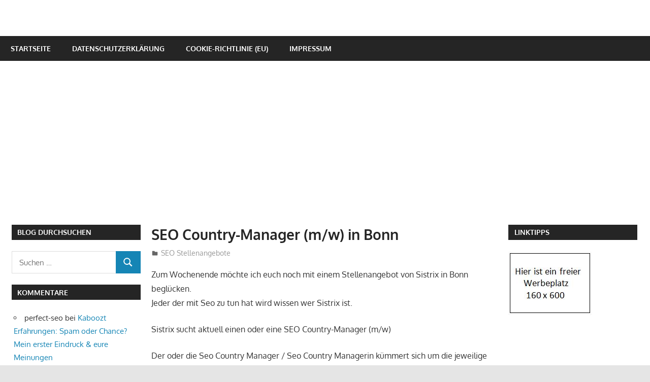

--- FILE ---
content_type: text/html; charset=UTF-8
request_url: https://perfect-seo.de/seo-country-manager-mw-in-bonn.php
body_size: 14162
content:
<!DOCTYPE html>
<html lang="de">

<head>
<meta charset="UTF-8">
<meta name="viewport" content="width=device-width, initial-scale=1">
<link rel="profile" href="http://gmpg.org/xfn/11">
<link rel="pingback" href="https://perfect-seo.de/xmlrpc.php">

<meta name='robots' content='index, follow, max-image-preview:large, max-snippet:-1, max-video-preview:-1' />

	<!-- This site is optimized with the Yoast SEO plugin v26.5 - https://yoast.com/wordpress/plugins/seo/ -->
	<title>SEO Country-Manager (m/w) in Bonn</title>
	<meta name="description" content="Sistrix sucht aktuell einen oder eine SEO Country-Manager (m/w)" />
	<link rel="canonical" href="https://perfect-seo.de/seo-country-manager-mw-in-bonn.php" />
	<meta property="og:locale" content="de_DE" />
	<meta property="og:type" content="article" />
	<meta property="og:title" content="SEO Country-Manager (m/w) in Bonn" />
	<meta property="og:description" content="Sistrix sucht aktuell einen oder eine SEO Country-Manager (m/w)" />
	<meta property="og:url" content="https://perfect-seo.de/seo-country-manager-mw-in-bonn.php" />
	<meta property="article:published_time" content="2013-04-20T22:46:42+00:00" />
	<meta property="article:modified_time" content="2014-12-23T12:27:39+00:00" />
	<meta name="author" content="perfect-seo" />
	<meta name="twitter:label1" content="Verfasst von" />
	<meta name="twitter:data1" content="perfect-seo" />
	<meta name="twitter:label2" content="Geschätzte Lesezeit" />
	<meta name="twitter:data2" content="1 Minute" />
	<script type="application/ld+json" class="yoast-schema-graph">{"@context":"https://schema.org","@graph":[{"@type":"WebPage","@id":"https://perfect-seo.de/seo-country-manager-mw-in-bonn.php","url":"https://perfect-seo.de/seo-country-manager-mw-in-bonn.php","name":"SEO Country-Manager (m/w) in Bonn","isPartOf":{"@id":"https://perfect-seo.de/#website"},"datePublished":"2013-04-20T22:46:42+00:00","dateModified":"2014-12-23T12:27:39+00:00","author":{"@id":"https://perfect-seo.de/#/schema/person/9bc9a2c0d86fea1c9a1661d7134f0dcc"},"description":"Sistrix sucht aktuell einen oder eine SEO Country-Manager (m/w)","breadcrumb":{"@id":"https://perfect-seo.de/seo-country-manager-mw-in-bonn.php#breadcrumb"},"inLanguage":"de","potentialAction":[{"@type":"ReadAction","target":["https://perfect-seo.de/seo-country-manager-mw-in-bonn.php"]}]},{"@type":"BreadcrumbList","@id":"https://perfect-seo.de/seo-country-manager-mw-in-bonn.php#breadcrumb","itemListElement":[{"@type":"ListItem","position":1,"name":"Startseite","item":"https://perfect-seo.de/"},{"@type":"ListItem","position":2,"name":"SEO Country-Manager (m/w) in Bonn"}]},{"@type":"WebSite","@id":"https://perfect-seo.de/#website","url":"https://perfect-seo.de/","name":"","description":"","potentialAction":[{"@type":"SearchAction","target":{"@type":"EntryPoint","urlTemplate":"https://perfect-seo.de/?s={search_term_string}"},"query-input":{"@type":"PropertyValueSpecification","valueRequired":true,"valueName":"search_term_string"}}],"inLanguage":"de"},{"@type":"Person","@id":"https://perfect-seo.de/#/schema/person/9bc9a2c0d86fea1c9a1661d7134f0dcc","name":"perfect-seo","url":"https://perfect-seo.de/author/perfect-seo.de"}]}</script>
	<!-- / Yoast SEO plugin. -->


<link rel="alternate" type="application/rss+xml" title=" &raquo; Feed" href="https://perfect-seo.de/feed" />
<link rel="alternate" type="application/rss+xml" title=" &raquo; Kommentar-Feed" href="https://perfect-seo.de/comments/feed" />
<link rel="alternate" type="application/rss+xml" title=" &raquo; SEO Country-Manager (m/w) in Bonn-Kommentar-Feed" href="https://perfect-seo.de/seo-country-manager-mw-in-bonn.php/feed" />
<link rel="alternate" title="oEmbed (JSON)" type="application/json+oembed" href="https://perfect-seo.de/wp-json/oembed/1.0/embed?url=https%3A%2F%2Fperfect-seo.de%2Fseo-country-manager-mw-in-bonn.php" />
<link rel="alternate" title="oEmbed (XML)" type="text/xml+oembed" href="https://perfect-seo.de/wp-json/oembed/1.0/embed?url=https%3A%2F%2Fperfect-seo.de%2Fseo-country-manager-mw-in-bonn.php&#038;format=xml" />
<style id='wp-img-auto-sizes-contain-inline-css' type='text/css'>
img:is([sizes=auto i],[sizes^="auto," i]){contain-intrinsic-size:3000px 1500px}
/*# sourceURL=wp-img-auto-sizes-contain-inline-css */
</style>
<link rel='stylesheet' id='gambit-theme-fonts-css' href='https://perfect-seo.de/wp-content/fonts/32b27bf388eeb9669519a82a0ed016b3.css?ver=20201110' type='text/css' media='all' />
<style id='wp-emoji-styles-inline-css' type='text/css'>

	img.wp-smiley, img.emoji {
		display: inline !important;
		border: none !important;
		box-shadow: none !important;
		height: 1em !important;
		width: 1em !important;
		margin: 0 0.07em !important;
		vertical-align: -0.1em !important;
		background: none !important;
		padding: 0 !important;
	}
/*# sourceURL=wp-emoji-styles-inline-css */
</style>
<style id='wp-block-library-inline-css' type='text/css'>
:root{--wp-block-synced-color:#7a00df;--wp-block-synced-color--rgb:122,0,223;--wp-bound-block-color:var(--wp-block-synced-color);--wp-editor-canvas-background:#ddd;--wp-admin-theme-color:#007cba;--wp-admin-theme-color--rgb:0,124,186;--wp-admin-theme-color-darker-10:#006ba1;--wp-admin-theme-color-darker-10--rgb:0,107,160.5;--wp-admin-theme-color-darker-20:#005a87;--wp-admin-theme-color-darker-20--rgb:0,90,135;--wp-admin-border-width-focus:2px}@media (min-resolution:192dpi){:root{--wp-admin-border-width-focus:1.5px}}.wp-element-button{cursor:pointer}:root .has-very-light-gray-background-color{background-color:#eee}:root .has-very-dark-gray-background-color{background-color:#313131}:root .has-very-light-gray-color{color:#eee}:root .has-very-dark-gray-color{color:#313131}:root .has-vivid-green-cyan-to-vivid-cyan-blue-gradient-background{background:linear-gradient(135deg,#00d084,#0693e3)}:root .has-purple-crush-gradient-background{background:linear-gradient(135deg,#34e2e4,#4721fb 50%,#ab1dfe)}:root .has-hazy-dawn-gradient-background{background:linear-gradient(135deg,#faaca8,#dad0ec)}:root .has-subdued-olive-gradient-background{background:linear-gradient(135deg,#fafae1,#67a671)}:root .has-atomic-cream-gradient-background{background:linear-gradient(135deg,#fdd79a,#004a59)}:root .has-nightshade-gradient-background{background:linear-gradient(135deg,#330968,#31cdcf)}:root .has-midnight-gradient-background{background:linear-gradient(135deg,#020381,#2874fc)}:root{--wp--preset--font-size--normal:16px;--wp--preset--font-size--huge:42px}.has-regular-font-size{font-size:1em}.has-larger-font-size{font-size:2.625em}.has-normal-font-size{font-size:var(--wp--preset--font-size--normal)}.has-huge-font-size{font-size:var(--wp--preset--font-size--huge)}.has-text-align-center{text-align:center}.has-text-align-left{text-align:left}.has-text-align-right{text-align:right}.has-fit-text{white-space:nowrap!important}#end-resizable-editor-section{display:none}.aligncenter{clear:both}.items-justified-left{justify-content:flex-start}.items-justified-center{justify-content:center}.items-justified-right{justify-content:flex-end}.items-justified-space-between{justify-content:space-between}.screen-reader-text{border:0;clip-path:inset(50%);height:1px;margin:-1px;overflow:hidden;padding:0;position:absolute;width:1px;word-wrap:normal!important}.screen-reader-text:focus{background-color:#ddd;clip-path:none;color:#444;display:block;font-size:1em;height:auto;left:5px;line-height:normal;padding:15px 23px 14px;text-decoration:none;top:5px;width:auto;z-index:100000}html :where(.has-border-color){border-style:solid}html :where([style*=border-top-color]){border-top-style:solid}html :where([style*=border-right-color]){border-right-style:solid}html :where([style*=border-bottom-color]){border-bottom-style:solid}html :where([style*=border-left-color]){border-left-style:solid}html :where([style*=border-width]){border-style:solid}html :where([style*=border-top-width]){border-top-style:solid}html :where([style*=border-right-width]){border-right-style:solid}html :where([style*=border-bottom-width]){border-bottom-style:solid}html :where([style*=border-left-width]){border-left-style:solid}html :where(img[class*=wp-image-]){height:auto;max-width:100%}:where(figure){margin:0 0 1em}html :where(.is-position-sticky){--wp-admin--admin-bar--position-offset:var(--wp-admin--admin-bar--height,0px)}@media screen and (max-width:600px){html :where(.is-position-sticky){--wp-admin--admin-bar--position-offset:0px}}

/*# sourceURL=wp-block-library-inline-css */
</style><style id='global-styles-inline-css' type='text/css'>
:root{--wp--preset--aspect-ratio--square: 1;--wp--preset--aspect-ratio--4-3: 4/3;--wp--preset--aspect-ratio--3-4: 3/4;--wp--preset--aspect-ratio--3-2: 3/2;--wp--preset--aspect-ratio--2-3: 2/3;--wp--preset--aspect-ratio--16-9: 16/9;--wp--preset--aspect-ratio--9-16: 9/16;--wp--preset--color--black: #000000;--wp--preset--color--cyan-bluish-gray: #abb8c3;--wp--preset--color--white: #ffffff;--wp--preset--color--pale-pink: #f78da7;--wp--preset--color--vivid-red: #cf2e2e;--wp--preset--color--luminous-vivid-orange: #ff6900;--wp--preset--color--luminous-vivid-amber: #fcb900;--wp--preset--color--light-green-cyan: #7bdcb5;--wp--preset--color--vivid-green-cyan: #00d084;--wp--preset--color--pale-cyan-blue: #8ed1fc;--wp--preset--color--vivid-cyan-blue: #0693e3;--wp--preset--color--vivid-purple: #9b51e0;--wp--preset--color--primary: #1585b5;--wp--preset--color--secondary: #006c9c;--wp--preset--color--tertiary: #005282;--wp--preset--color--accent: #b52315;--wp--preset--color--highlight: #15b545;--wp--preset--color--light-gray: #e5e5e5;--wp--preset--color--gray: #999999;--wp--preset--color--dark-gray: #252525;--wp--preset--gradient--vivid-cyan-blue-to-vivid-purple: linear-gradient(135deg,rgb(6,147,227) 0%,rgb(155,81,224) 100%);--wp--preset--gradient--light-green-cyan-to-vivid-green-cyan: linear-gradient(135deg,rgb(122,220,180) 0%,rgb(0,208,130) 100%);--wp--preset--gradient--luminous-vivid-amber-to-luminous-vivid-orange: linear-gradient(135deg,rgb(252,185,0) 0%,rgb(255,105,0) 100%);--wp--preset--gradient--luminous-vivid-orange-to-vivid-red: linear-gradient(135deg,rgb(255,105,0) 0%,rgb(207,46,46) 100%);--wp--preset--gradient--very-light-gray-to-cyan-bluish-gray: linear-gradient(135deg,rgb(238,238,238) 0%,rgb(169,184,195) 100%);--wp--preset--gradient--cool-to-warm-spectrum: linear-gradient(135deg,rgb(74,234,220) 0%,rgb(151,120,209) 20%,rgb(207,42,186) 40%,rgb(238,44,130) 60%,rgb(251,105,98) 80%,rgb(254,248,76) 100%);--wp--preset--gradient--blush-light-purple: linear-gradient(135deg,rgb(255,206,236) 0%,rgb(152,150,240) 100%);--wp--preset--gradient--blush-bordeaux: linear-gradient(135deg,rgb(254,205,165) 0%,rgb(254,45,45) 50%,rgb(107,0,62) 100%);--wp--preset--gradient--luminous-dusk: linear-gradient(135deg,rgb(255,203,112) 0%,rgb(199,81,192) 50%,rgb(65,88,208) 100%);--wp--preset--gradient--pale-ocean: linear-gradient(135deg,rgb(255,245,203) 0%,rgb(182,227,212) 50%,rgb(51,167,181) 100%);--wp--preset--gradient--electric-grass: linear-gradient(135deg,rgb(202,248,128) 0%,rgb(113,206,126) 100%);--wp--preset--gradient--midnight: linear-gradient(135deg,rgb(2,3,129) 0%,rgb(40,116,252) 100%);--wp--preset--font-size--small: 13px;--wp--preset--font-size--medium: 20px;--wp--preset--font-size--large: 36px;--wp--preset--font-size--x-large: 42px;--wp--preset--spacing--20: 0.44rem;--wp--preset--spacing--30: 0.67rem;--wp--preset--spacing--40: 1rem;--wp--preset--spacing--50: 1.5rem;--wp--preset--spacing--60: 2.25rem;--wp--preset--spacing--70: 3.38rem;--wp--preset--spacing--80: 5.06rem;--wp--preset--shadow--natural: 6px 6px 9px rgba(0, 0, 0, 0.2);--wp--preset--shadow--deep: 12px 12px 50px rgba(0, 0, 0, 0.4);--wp--preset--shadow--sharp: 6px 6px 0px rgba(0, 0, 0, 0.2);--wp--preset--shadow--outlined: 6px 6px 0px -3px rgb(255, 255, 255), 6px 6px rgb(0, 0, 0);--wp--preset--shadow--crisp: 6px 6px 0px rgb(0, 0, 0);}:where(.is-layout-flex){gap: 0.5em;}:where(.is-layout-grid){gap: 0.5em;}body .is-layout-flex{display: flex;}.is-layout-flex{flex-wrap: wrap;align-items: center;}.is-layout-flex > :is(*, div){margin: 0;}body .is-layout-grid{display: grid;}.is-layout-grid > :is(*, div){margin: 0;}:where(.wp-block-columns.is-layout-flex){gap: 2em;}:where(.wp-block-columns.is-layout-grid){gap: 2em;}:where(.wp-block-post-template.is-layout-flex){gap: 1.25em;}:where(.wp-block-post-template.is-layout-grid){gap: 1.25em;}.has-black-color{color: var(--wp--preset--color--black) !important;}.has-cyan-bluish-gray-color{color: var(--wp--preset--color--cyan-bluish-gray) !important;}.has-white-color{color: var(--wp--preset--color--white) !important;}.has-pale-pink-color{color: var(--wp--preset--color--pale-pink) !important;}.has-vivid-red-color{color: var(--wp--preset--color--vivid-red) !important;}.has-luminous-vivid-orange-color{color: var(--wp--preset--color--luminous-vivid-orange) !important;}.has-luminous-vivid-amber-color{color: var(--wp--preset--color--luminous-vivid-amber) !important;}.has-light-green-cyan-color{color: var(--wp--preset--color--light-green-cyan) !important;}.has-vivid-green-cyan-color{color: var(--wp--preset--color--vivid-green-cyan) !important;}.has-pale-cyan-blue-color{color: var(--wp--preset--color--pale-cyan-blue) !important;}.has-vivid-cyan-blue-color{color: var(--wp--preset--color--vivid-cyan-blue) !important;}.has-vivid-purple-color{color: var(--wp--preset--color--vivid-purple) !important;}.has-black-background-color{background-color: var(--wp--preset--color--black) !important;}.has-cyan-bluish-gray-background-color{background-color: var(--wp--preset--color--cyan-bluish-gray) !important;}.has-white-background-color{background-color: var(--wp--preset--color--white) !important;}.has-pale-pink-background-color{background-color: var(--wp--preset--color--pale-pink) !important;}.has-vivid-red-background-color{background-color: var(--wp--preset--color--vivid-red) !important;}.has-luminous-vivid-orange-background-color{background-color: var(--wp--preset--color--luminous-vivid-orange) !important;}.has-luminous-vivid-amber-background-color{background-color: var(--wp--preset--color--luminous-vivid-amber) !important;}.has-light-green-cyan-background-color{background-color: var(--wp--preset--color--light-green-cyan) !important;}.has-vivid-green-cyan-background-color{background-color: var(--wp--preset--color--vivid-green-cyan) !important;}.has-pale-cyan-blue-background-color{background-color: var(--wp--preset--color--pale-cyan-blue) !important;}.has-vivid-cyan-blue-background-color{background-color: var(--wp--preset--color--vivid-cyan-blue) !important;}.has-vivid-purple-background-color{background-color: var(--wp--preset--color--vivid-purple) !important;}.has-black-border-color{border-color: var(--wp--preset--color--black) !important;}.has-cyan-bluish-gray-border-color{border-color: var(--wp--preset--color--cyan-bluish-gray) !important;}.has-white-border-color{border-color: var(--wp--preset--color--white) !important;}.has-pale-pink-border-color{border-color: var(--wp--preset--color--pale-pink) !important;}.has-vivid-red-border-color{border-color: var(--wp--preset--color--vivid-red) !important;}.has-luminous-vivid-orange-border-color{border-color: var(--wp--preset--color--luminous-vivid-orange) !important;}.has-luminous-vivid-amber-border-color{border-color: var(--wp--preset--color--luminous-vivid-amber) !important;}.has-light-green-cyan-border-color{border-color: var(--wp--preset--color--light-green-cyan) !important;}.has-vivid-green-cyan-border-color{border-color: var(--wp--preset--color--vivid-green-cyan) !important;}.has-pale-cyan-blue-border-color{border-color: var(--wp--preset--color--pale-cyan-blue) !important;}.has-vivid-cyan-blue-border-color{border-color: var(--wp--preset--color--vivid-cyan-blue) !important;}.has-vivid-purple-border-color{border-color: var(--wp--preset--color--vivid-purple) !important;}.has-vivid-cyan-blue-to-vivid-purple-gradient-background{background: var(--wp--preset--gradient--vivid-cyan-blue-to-vivid-purple) !important;}.has-light-green-cyan-to-vivid-green-cyan-gradient-background{background: var(--wp--preset--gradient--light-green-cyan-to-vivid-green-cyan) !important;}.has-luminous-vivid-amber-to-luminous-vivid-orange-gradient-background{background: var(--wp--preset--gradient--luminous-vivid-amber-to-luminous-vivid-orange) !important;}.has-luminous-vivid-orange-to-vivid-red-gradient-background{background: var(--wp--preset--gradient--luminous-vivid-orange-to-vivid-red) !important;}.has-very-light-gray-to-cyan-bluish-gray-gradient-background{background: var(--wp--preset--gradient--very-light-gray-to-cyan-bluish-gray) !important;}.has-cool-to-warm-spectrum-gradient-background{background: var(--wp--preset--gradient--cool-to-warm-spectrum) !important;}.has-blush-light-purple-gradient-background{background: var(--wp--preset--gradient--blush-light-purple) !important;}.has-blush-bordeaux-gradient-background{background: var(--wp--preset--gradient--blush-bordeaux) !important;}.has-luminous-dusk-gradient-background{background: var(--wp--preset--gradient--luminous-dusk) !important;}.has-pale-ocean-gradient-background{background: var(--wp--preset--gradient--pale-ocean) !important;}.has-electric-grass-gradient-background{background: var(--wp--preset--gradient--electric-grass) !important;}.has-midnight-gradient-background{background: var(--wp--preset--gradient--midnight) !important;}.has-small-font-size{font-size: var(--wp--preset--font-size--small) !important;}.has-medium-font-size{font-size: var(--wp--preset--font-size--medium) !important;}.has-large-font-size{font-size: var(--wp--preset--font-size--large) !important;}.has-x-large-font-size{font-size: var(--wp--preset--font-size--x-large) !important;}
/*# sourceURL=global-styles-inline-css */
</style>

<style id='classic-theme-styles-inline-css' type='text/css'>
/*! This file is auto-generated */
.wp-block-button__link{color:#fff;background-color:#32373c;border-radius:9999px;box-shadow:none;text-decoration:none;padding:calc(.667em + 2px) calc(1.333em + 2px);font-size:1.125em}.wp-block-file__button{background:#32373c;color:#fff;text-decoration:none}
/*# sourceURL=/wp-includes/css/classic-themes.min.css */
</style>
<link rel='stylesheet' id='titan-adminbar-styles-css' href='https://perfect-seo.de/wp-content/plugins/anti-spam/assets/css/admin-bar.css?ver=7.4.0' type='text/css' media='all' />
<link rel='stylesheet' id='widgetopts-styles-css' href='https://perfect-seo.de/wp-content/plugins/widget-options/assets/css/widget-options.css?ver=4.1.3' type='text/css' media='all' />
<link rel='stylesheet' id='ez-toc-css' href='https://perfect-seo.de/wp-content/plugins/easy-table-of-contents/assets/css/screen.min.css?ver=2.0.79.2' type='text/css' media='all' />
<style id='ez-toc-inline-css' type='text/css'>
div#ez-toc-container .ez-toc-title {font-size: 120%;}div#ez-toc-container .ez-toc-title {font-weight: 500;}div#ez-toc-container ul li , div#ez-toc-container ul li a {font-size: 95%;}div#ez-toc-container ul li , div#ez-toc-container ul li a {font-weight: 500;}div#ez-toc-container nav ul ul li {font-size: 90%;}.ez-toc-box-title {font-weight: bold; margin-bottom: 10px; text-align: center; text-transform: uppercase; letter-spacing: 1px; color: #666; padding-bottom: 5px;position:absolute;top:-4%;left:5%;background-color: inherit;transition: top 0.3s ease;}.ez-toc-box-title.toc-closed {top:-25%;}
.ez-toc-container-direction {direction: ltr;}.ez-toc-counter ul{counter-reset: item ;}.ez-toc-counter nav ul li a::before {content: counters(item, '.', decimal) '. ';display: inline-block;counter-increment: item;flex-grow: 0;flex-shrink: 0;margin-right: .2em; float: left; }.ez-toc-widget-direction {direction: ltr;}.ez-toc-widget-container ul{counter-reset: item ;}.ez-toc-widget-container nav ul li a::before {content: counters(item, '.', decimal) '. ';display: inline-block;counter-increment: item;flex-grow: 0;flex-shrink: 0;margin-right: .2em; float: left; }
/*# sourceURL=ez-toc-inline-css */
</style>
<link rel='stylesheet' id='gambit-stylesheet-css' href='https://perfect-seo.de/wp-content/themes/gambit/style.css?ver=2.1.1' type='text/css' media='all' />
<style id='gambit-stylesheet-inline-css' type='text/css'>
.site-description { position: absolute; clip: rect(1px, 1px, 1px, 1px); width: 1px; height: 1px; overflow: hidden; }
/*# sourceURL=gambit-stylesheet-inline-css */
</style>
<link rel='stylesheet' id='gambit-safari-flexbox-fixes-css' href='https://perfect-seo.de/wp-content/themes/gambit/assets/css/safari-flexbox-fixes.css?ver=20210115' type='text/css' media='all' />
<script type="text/javascript" src="https://perfect-seo.de/wp-includes/js/jquery/jquery.min.js?ver=3.7.1" id="jquery-core-js"></script>
<script type="text/javascript" src="https://perfect-seo.de/wp-includes/js/jquery/jquery-migrate.min.js?ver=3.4.1" id="jquery-migrate-js"></script>
<script type="text/javascript" src="https://perfect-seo.de/wp-content/themes/gambit/assets/js/svgxuse.min.js?ver=1.2.6" id="svgxuse-js"></script>
<link rel="https://api.w.org/" href="https://perfect-seo.de/wp-json/" /><link rel="alternate" title="JSON" type="application/json" href="https://perfect-seo.de/wp-json/wp/v2/posts/1155" /><link rel="EditURI" type="application/rsd+xml" title="RSD" href="https://perfect-seo.de/xmlrpc.php?rsd" />
<meta name="generator" content="WordPress 6.9" />
<link rel='shortlink' href='https://perfect-seo.de/?p=1155' />
<!-- HFCM by 99 Robots - Snippet # 1:  -->
<script async src="https://pagead2.googlesyndication.com/pagead/js/adsbygoogle.js?client=ca-pub-3550436326421795"
     crossorigin="anonymous"></script>
<!-- /end HFCM by 99 Robots -->
<style type="text/css">.recentcomments a{display:inline !important;padding:0 !important;margin:0 !important;}</style></head>

<body class="wp-singular post-template-default single single-post postid-1155 single-format-standard wp-embed-responsive wp-theme-gambit content-center date-hidden author-hidden">

	
	<div id="page" class="hfeed site">

		<a class="skip-link screen-reader-text" href="#content">Zum Inhalt springen</a>

				
		<header id="masthead" class="site-header clearfix" role="banner">

			<div class="header-main container clearfix">

				<div id="logo" class="site-branding clearfix">

										
			<p class="site-title"><a href="https://perfect-seo.de/" rel="home"></a></p>

								
				</div><!-- .site-branding -->

				<div class="header-widgets clearfix">

					
				</div><!-- .header-widgets -->

			</div><!-- .header-main -->

			

	<div id="main-navigation-wrap" class="primary-navigation-wrap">

		<button class="primary-menu-toggle menu-toggle" aria-controls="primary-menu" aria-expanded="false" >
			<svg class="icon icon-menu" aria-hidden="true" role="img"> <use xlink:href="https://perfect-seo.de/wp-content/themes/gambit/assets/icons/genericons-neue.svg#menu"></use> </svg><svg class="icon icon-close" aria-hidden="true" role="img"> <use xlink:href="https://perfect-seo.de/wp-content/themes/gambit/assets/icons/genericons-neue.svg#close"></use> </svg>			<span class="menu-toggle-text">Navigation</span>
		</button>

		<div class="primary-navigation">

			<nav id="site-navigation" class="main-navigation" role="navigation"  aria-label="Primäres Menü">

				<ul id="primary-menu" class="menu"><li id="menu-item-3395" class="menu-item menu-item-type-custom menu-item-object-custom menu-item-home menu-item-3395"><a href="https://perfect-seo.de/">Startseite</a></li>
<li id="menu-item-3396" class="menu-item menu-item-type-post_type menu-item-object-page menu-item-privacy-policy menu-item-3396"><a rel="privacy-policy" href="https://perfect-seo.de/datenschutzerklaerung">Datenschutzerklärung</a></li>
<li id="menu-item-3397" class="menu-item menu-item-type-post_type menu-item-object-page menu-item-3397"><a href="https://perfect-seo.de/cookie-richtlinie-eu">Cookie-Richtlinie (EU)</a></li>
<li id="menu-item-3398" class="menu-item menu-item-type-post_type menu-item-object-page menu-item-3398"><a href="https://perfect-seo.de/impressum">Impressum</a></li>
</ul>			</nav><!-- #site-navigation -->

		</div><!-- .primary-navigation -->

	</div>



		</header><!-- #masthead -->

		
		<div id="content-wrap" class="site-content-wrap clearfix">

			
			
			<div id="content" class="site-content container clearfix">

	<section id="primary" class="content-area">
		<main id="main" class="site-main" role="main">

		
<article id="post-1155" class="post-1155 post type-post status-publish format-standard hentry category-seo-stellenangebote">

	
	<header class="entry-header">

		<h1 class="entry-title">SEO Country-Manager (m/w) in Bonn</h1>
		<div class="entry-meta"><span class="meta-date"><svg class="icon icon-standard" aria-hidden="true" role="img"> <use xlink:href="https://perfect-seo.de/wp-content/themes/gambit/assets/icons/genericons-neue.svg#standard"></use> </svg><a href="https://perfect-seo.de/seo-country-manager-mw-in-bonn.php" title="23:46" rel="bookmark"><time class="entry-date published updated" datetime="2013-04-20T23:46:42+01:00">20. April 2013</time></a></span><span class="meta-author"> <svg class="icon icon-user" aria-hidden="true" role="img"> <use xlink:href="https://perfect-seo.de/wp-content/themes/gambit/assets/icons/genericons-neue.svg#user"></use> </svg><span class="author vcard"><a class="url fn n" href="https://perfect-seo.de/author/perfect-seo.de" title="Alle Beiträge von perfect-seo anzeigen" rel="author">perfect-seo</a></span></span><span class="meta-category"> <svg class="icon icon-category" aria-hidden="true" role="img"> <use xlink:href="https://perfect-seo.de/wp-content/themes/gambit/assets/icons/genericons-neue.svg#category"></use> </svg><a href="https://perfect-seo.de/kategorie/seo-stellenangebote" rel="category tag">SEO Stellenangebote</a></span></div>
	</header><!-- .entry-header -->

	<div class="entry-content clearfix">

		<p>Zum Wochenende möchte ich euch noch mit einem Stellenangebot von Sistrix in Bonn beglücken.<br />
Jeder der mit Seo zu tun hat wird wissen wer Sistrix ist.</p>
<p>Sistrix sucht aktuell einen oder eine SEO Country-Manager (m/w)</p>
<p>Der oder die Seo Country Manager / Seo Country Managerin kümmert sich um die jeweilige Länderversion für die man zuständig ist.<br />
Es werden Muttersprachler gesucht die Italienisch, Französisch, Spanisch oder Englisch als Muttersprache sprechen aber auch gute Deutschkenntnisse haben.<br />
Soviel so gut an dieser Stelle. Alles weitere und auch die Kontaktdaten für eure Bewerbung findet ihr unter folgendem Link.</p>
<p><span style="color: #ff0000;">(Nicht mehr aktuell)</span></p>
<p>Ob der Arbeitsplatz jetzt Bonn ist oder ob man auch von zu Hause aus arbetien kann ging aus dem Stellenangebot nicht hervor. Ich denke aber das der Arbeitsplatz bei Sistrix in Bonn sein wird.</p>
<p>Ich drücke euch die Daumen. Vielleicht klappt es ja.</p>
<p>Grüße Lothar</p>
<h2>Eure Kommentare zum Stellenangebot SEO Country-Manager (m/w) bei Sistrix in Bonn</h2>

		
	</div><!-- .entry-content -->

	<footer class="entry-footer">

				
	<nav class="navigation post-navigation" aria-label="Beiträge">
		<h2 class="screen-reader-text">Beitrags-Navigation</h2>
		<div class="nav-links"><div class="nav-previous"><a href="https://perfect-seo.de/html-code-fuer-die-google-bildersuche.php" rel="prev"><span class="screen-reader-text">Vorheriger Beitrag:</span>html Code für die Google Bildersuche</a></div><div class="nav-next"><a href="https://perfect-seo.de/schneeschimmel-auf-dem-rasen-kostenloses-foto.php" rel="next"><span class="screen-reader-text">Nächster Beitrag:</span>Schneeschimmel auf dem Rasen kostenloses Foto</a></div></div>
	</nav>
	</footer><!-- .entry-footer -->

</article>

<div id="comments" class="comments-area">

	
	
	
		<div id="respond" class="comment-respond">
		<h3 id="reply-title" class="comment-reply-title"><span>Kommentar hinterlassen</span></h3><form action="https://perfect-seo.de/wp-comments-post.php" method="post" id="commentform" class="comment-form"><p class="comment-notes"><span id="email-notes">Deine E-Mail-Adresse wird nicht veröffentlicht.</span> <span class="required-field-message">Erforderliche Felder sind mit <span class="required">*</span> markiert</span></p><p class="comment-form-comment"><label for="comment">Kommentar <span class="required">*</span></label> <textarea id="comment" name="comment" cols="45" rows="8" maxlength="65525" required></textarea></p><p class="comment-form-author"><label for="author">Name <span class="required">*</span></label> <input id="author" name="author" type="text" value="" size="30" maxlength="245" autocomplete="name" required /></p>
<p class="comment-form-email"><label for="email">E-Mail <span class="required">*</span></label> <input id="email" name="email" type="email" value="" size="30" maxlength="100" aria-describedby="email-notes" autocomplete="email" required /></p>
<p class="comment-form-url"><label for="url">Website</label> <input id="url" name="url" type="url" value="" size="30" maxlength="200" autocomplete="url" /></p>


  <p class="subscribe-to-doi-comments">
  <label for="subscribe"><input type="checkbox" name="subscribe" id="subscribe" value="subscribe" />Benachrichtige mich über nachfolgende Kommentare per E-Mail.</label>
  </p>


<p class="form-submit"><input name="submit" type="submit" id="submit" class="submit" value="Kommentar abschicken" /> <input type='hidden' name='comment_post_ID' value='1155' id='comment_post_ID' />
<input type='hidden' name='comment_parent' id='comment_parent' value='0' />
</p><!-- Anti-spam plugin wordpress.org/plugins/anti-spam/ --><div class="wantispam-required-fields"><input type="hidden" name="wantispam_t" class="wantispam-control wantispam-control-t" value="1765649644" /><div class="wantispam-group wantispam-group-q" style="clear: both;">
					<label>Current ye@r <span class="required">*</span></label>
					<input type="hidden" name="wantispam_a" class="wantispam-control wantispam-control-a" value="2025" />
					<input type="text" name="wantispam_q" class="wantispam-control wantispam-control-q" value="7.4.0" autocomplete="off" />
				  </div>
<div class="wantispam-group wantispam-group-e" style="display: none;">
					<label>Leave this field empty</label>
					<input type="text" name="wantispam_e_email_url_website" class="wantispam-control wantispam-control-e" value="" autocomplete="off" />
				  </div>
</div><!--\End Anti-spam plugin --></form>	</div><!-- #respond -->
	
</div><!-- #comments -->

		</main><!-- #main -->
	</section><!-- #primary -->

		<section id="secondary" class="main-sidebar widget-area clearfix" role="complementary">

		<aside id="search-4" class="widget widget_search clearfix"><div class="widget-header"><h3 class="widget-title">Blog durchsuchen</h3></div>
<form role="search" method="get" class="search-form" action="https://perfect-seo.de/">
	<label>
		<span class="screen-reader-text">Suchen nach:</span>
		<input type="search" class="search-field"
			placeholder="Suchen …"
			value="" name="s"
			title="Suchen nach:" />
	</label>
	<button type="submit" class="search-submit">
		<svg class="icon icon-search" aria-hidden="true" role="img"> <use xlink:href="https://perfect-seo.de/wp-content/themes/gambit/assets/icons/genericons-neue.svg#search"></use> </svg>		<span class="screen-reader-text">Suchen</span>
	</button>
</form>
</aside><aside id="recent-comments-2" class="widget widget_recent_comments clearfix"><div class="widget-header"><h3 class="widget-title">Kommentare</h3></div><ul id="recentcomments"><li class="recentcomments"><span class="comment-author-link">perfect-seo</span> bei <a href="https://perfect-seo.de/kaboozt-erfahrungen-linkbuilding-bewertung.php#comment-69800">Kaboozt Erfahrungen: Spam oder Chance? Mein erster Eindruck &#038; eure Meinungen</a></li><li class="recentcomments"><span class="comment-author-link"><a href="https://www.airport-parking-community.com" class="url" rel="ugc external nofollow">Airport Parking Community Deutschland</a></span> bei <a href="https://perfect-seo.de/kaboozt-erfahrungen-linkbuilding-bewertung.php#comment-69794">Kaboozt Erfahrungen: Spam oder Chance? Mein erster Eindruck &#038; eure Meinungen</a></li><li class="recentcomments"><span class="comment-author-link">Jürgen Wach</span> bei <a href="https://perfect-seo.de/falken-stein-de-wie-sind-deine-erfahrungen.php#comment-68877">falken-stein.de &#8211; Wie sind Deine Erfahrungen?</a></li><li class="recentcomments"><span class="comment-author-link"><a href="https://keywordkoenig.info/" class="url" rel="ugc external nofollow">Leo</a></span> bei <a href="https://perfect-seo.de/technisches-seo-audit-wie-ihr-eure-website-optimal-aufstellt.php#comment-68840">Technisches SEO-Audit: Wie ihr eure Website optimal aufstellt</a></li><li class="recentcomments"><span class="comment-author-link">Bärbel</span> bei <a href="https://perfect-seo.de/colody-de-wie-sind-deine-erfahrungen.php#comment-67693">colody.de &#8211; Wie sind Deine Erfahrungen?</a></li></ul></aside>
		<aside id="recent-posts-2" class="widget widget_recent_entries clearfix">
		<div class="widget-header"><h3 class="widget-title">Neueste Beiträge</h3></div>
		<ul>
											<li>
					<a href="https://perfect-seo.de/google-sicherheitswarnung-beheben.php">Google-Warnung „Schädliche Inhalte“ – Wie ich das Problem auf meiner neuen WordPress-Seite löste</a>
									</li>
											<li>
					<a href="https://perfect-seo.de/kaboozt-erfahrungen-linkbuilding-bewertung.php">Kaboozt Erfahrungen: Spam oder Chance? Mein erster Eindruck &#038; eure Meinungen</a>
									</li>
											<li>
					<a href="https://perfect-seo.de/plakat-online-buchen-php.php">Jetzt Werbeplatz sichern – für Anbieter von Plakatwerbung zum Online-Buchen 🧾📢</a>
									</li>
											<li>
					<a href="https://perfect-seo.de/seo-vs-plakatwerbung-roi-vergleich.php">SEO vs. Plakatwerbung – Zwei Welten oder Dream‑Team? 🤔</a>
									</li>
											<li>
					<a href="https://perfect-seo.de/crawlbarkeit-indexierbarkeit-seo-strategie.php">Crawlbarkeit und Indexierbarkeit im SEO: Theorie und Praxis für eine erfolgreiche Website-Optimierung</a>
									</li>
											<li>
					<a href="https://perfect-seo.de/keyword-recherche.php">🔑 Keyword-Recherche: Den Bedarf verstehen für erfolgreiche SEO 📈</a>
									</li>
											<li>
					<a href="https://perfect-seo.de/potenziale-zur-kundengewinnung-mit-seo-erfahrungen.php">🚀 Potenziale zur Kundengewinnung mit SEO – Teilt eure Erfahrungen in meinem Forum 💬</a>
									</li>
											<li>
					<a href="https://perfect-seo.de/eure-erfahrungen-mit-seo-nest-de-teilt-eure-meinungen-in-meinem-forum.php">Eure Erfahrungen mit seo-nest.de – Teilt eure Meinungen in meinem Forum</a>
									</li>
											<li>
					<a href="https://perfect-seo.de/seo-projekt-fehleranalyse.php">SEO-Projekt Fehleranalyse</a>
									</li>
											<li>
					<a href="https://perfect-seo.de/leolytics-der-vollstaendige-leitfaden-zur-erhoehung-ihrer-digitalen-sichtbarkeit.php">LEOlytics: Der vollständige Leitfaden zur Erhöhung Ihrer digitalen Sichtbarkeit</a>
									</li>
											<li>
					<a href="https://perfect-seo.de/die-langguth-consulting-als-werbeagentur-eure-erfahrungen.php">Die Langguth Consulting als Werbeagentur &#8211; Eure Erfahrungen</a>
									</li>
											<li>
					<a href="https://perfect-seo.de/semantische-anpassungen-und-nutzerintentionen-mit-google-nlp-optimal-nutzen.php">Semantische Anpassungen und Nutzerintentionen mit Google NLP optimal nutzen</a>
									</li>
											<li>
					<a href="https://perfect-seo.de/tools-wie-google-pagespeed-insights-und-gtmetrix.php">Tools wie Google PageSpeed Insights und GTmetrix</a>
									</li>
											<li>
					<a href="https://perfect-seo.de/technisches-seo-audit-wie-ihr-eure-website-optimal-aufstellt.php">Technisches SEO-Audit: Wie ihr eure Website optimal aufstellt</a>
									</li>
											<li>
					<a href="https://perfect-seo.de/ein-ausfuehrlicher-blick-auf-seo-agentur-koeln-boost-corovic.php">Ein ausführlicher Blick auf SEO Agentur Köln Boost Corovic</a>
									</li>
											<li>
					<a href="https://perfect-seo.de/seo-emojis-fuer-title-und-meta-description-2024.php">SEO Emojis 🚀 für Title und Meta Description 2024</a>
									</li>
											<li>
					<a href="https://perfect-seo.de/online-und-offline-geschaeft-miteinander-verbinden-so-gehts.php">Online- und Offline-Geschäft miteinander verbinden: So geht&#8217;s!</a>
									</li>
											<li>
					<a href="https://perfect-seo.de/buero-auf-zeit.php">Büro auf Zeit</a>
									</li>
											<li>
					<a href="https://perfect-seo.de/profitzoro-wie-sind-deine-erfahrungen.php">ProfitZoro &#8211; Wie sind Deine Erfahrungen?</a>
									</li>
											<li>
					<a href="https://perfect-seo.de/euer-google-updates-feddback-hier.php">Euer Google Updates Feddback hier</a>
									</li>
											<li>
					<a href="https://perfect-seo.de/marketingstrategie-und-warum-ihr-mit-einem-marketing-manager-arbeiten-solltet.php">Marketingstrategie und warum ihr mit einem Marketing Manager arbeiten solltet</a>
									</li>
											<li>
					<a href="https://perfect-seo.de/die-vorteile-eines-homepage-konfigurators-eure-homepage-in-2-minuten-konfiguriert-und-der-sofortige-preis.php">Die Vorteile eines Homepage-Konfigurators: Eure Homepage in 2 Minuten konfiguriert und der sofortige Preis</a>
									</li>
											<li>
					<a href="https://perfect-seo.de/alles-was-ihr-ueber-instagram-recruiting-wissen-muesst.php">Alles, was ihr über Instagram Recruiting wissen müsst</a>
									</li>
											<li>
					<a href="https://perfect-seo.de/gtseo-wie-sind-deine-erfahrungen.php">GTSeo &#8211; Wie sind Deine Erfahrungen?</a>
									</li>
											<li>
					<a href="https://perfect-seo.de/360-grad-fitness-de-wie-sind-deine-erfahrungen.php">360-grad-fitness.de – Wie sind Deine Erfahrungen?</a>
									</li>
											<li>
					<a href="https://perfect-seo.de/graphenstein-de-uhren-wie-sind-deine-erfahrungen.php">graphenstein.de Uhren – Wie sind Deine Erfahrungen?</a>
									</li>
											<li>
					<a href="https://perfect-seo.de/zayashop-de-wie-sind-deine-erfahrungen-2.php">zayashop.de – Wie sind Deine Erfahrungen?</a>
									</li>
											<li>
					<a href="https://perfect-seo.de/lovilds-zahnfleisch-therapie-gel-wie-sind-deine-erfahrungen.php">Lovilds Zahnfleisch Therapie Gel &#8211; Wie sind Deine Erfahrungen?</a>
									</li>
											<li>
					<a href="https://perfect-seo.de/google-unternehmensprofil-erstellen-wie-sind-deine-erfahrungen.php">Google Unternehmensprofil erstellen &#8211; Wie sind Deine Erfahrungen?</a>
									</li>
											<li>
					<a href="https://perfect-seo.de/tipps-um-euren-google-my-business-eintrag-zu-optimieren.php">Tipps, um Euren Google My Business-Eintrag zu optimieren</a>
									</li>
											<li>
					<a href="https://perfect-seo.de/lokale-suchmaschinenoptimierung-wie-sind-deine-erfahrungen.php">Lokale Suchmaschinenoptimierung &#8211; Wie sind deine Erfahrungen?</a>
									</li>
											<li>
					<a href="https://perfect-seo.de/ilse-modehaus-de-wie-sind-deine-erfahrungen.php">Ilse-modehaus.de &#8211; Wie sind Deine Erfahrungen?</a>
									</li>
											<li>
					<a href="https://perfect-seo.de/odira-berlin-shop-wie-sind-deine-erfahrungen.php">odira-berlin.shop &#8211; Wie sind Deine Erfahrungen?</a>
									</li>
											<li>
					<a href="https://perfect-seo.de/neue-internationale-europaeische-casinos-was-sollten-sie-beachten.php">Neue Internationale Europäische Casinos &#8211; Was sollten Sie beachten?</a>
									</li>
											<li>
					<a href="https://perfect-seo.de/deine-mode-shop-wie-sind-deine-erfahrungen.php">deine-mode.shop &#8211; Wie sind Deine Erfahrungen?</a>
									</li>
											<li>
					<a href="https://perfect-seo.de/fiadora-de-wie-sind-deine-erfahrungen.php">fiadora.de &#8211; Wie sind Deine Erfahrungen?</a>
									</li>
											<li>
					<a href="https://perfect-seo.de/mondevo-de-wie-sind-deine-erfahrungen.php">mondevo.de &#8211; Wie sind Deine Erfahrungen?</a>
									</li>
											<li>
					<a href="https://perfect-seo.de/kynubeauty-de-wie-sind-deine-erfahrungen.php">Kynubeauty.de &#8211; Wie sind Deine Erfahrungen</a>
									</li>
											<li>
					<a href="https://perfect-seo.de/stylerose-de-de-wie-sind-deine-erfahrungen.php">stylerose.de.de &#8211; Wie sind Deine Erfahrungen?</a>
									</li>
											<li>
					<a href="https://perfect-seo.de/lou-de-wie-sind-deine-erfahrungen.php">lou.de &#8211; Wie sind Deine Erfahrungen?</a>
									</li>
											<li>
					<a href="https://perfect-seo.de/zayashop-de-wie-sind-deine-erfahrungen.php">zayashop.de &#8211; Wie sind Deine Erfahrungen?</a>
									</li>
											<li>
					<a href="https://perfect-seo.de/ziforia-de-wie-sind-deine-erfahrungen.php">ziforia.de &#8211; Wie sind Deine Erfahrungen?</a>
									</li>
											<li>
					<a href="https://perfect-seo.de/ranari-de-wie-sind-deine-erfahrungen.php">ranari.de &#8211; Wie sind Deine Erfahrungen?</a>
									</li>
											<li>
					<a href="https://perfect-seo.de/heidi-mode-wie-sind-deine-erfahrungen.php">Heidi Mode &#8211; Wie sind Deine Erfahrungen?</a>
									</li>
											<li>
					<a href="https://perfect-seo.de/neuroflash-wie-sind-deine-erfahrungen.php">neuroflash &#8211; Wie sind Deine Erfahrungen?</a>
									</li>
											<li>
					<a href="https://perfect-seo.de/rheinwunder-wie-sind-deine-erfahrungen.php">rheinwunder &#8211; Wie sind Deine Erfahrungen</a>
									</li>
											<li>
					<a href="https://perfect-seo.de/profy1.php">profy1 &#8211; Wie sind Deine Erfahrungen?</a>
									</li>
											<li>
					<a href="https://perfect-seo.de/winndoo-wie-sind-deine-erfahrungen.php">winndoo &#8211; Wie sind Deine Erfahrungen</a>
									</li>
											<li>
					<a href="https://perfect-seo.de/hallobh.php">HalloBH</a>
									</li>
											<li>
					<a href="https://perfect-seo.de/tieberg-orthobra-bh-wie-sind-deine-erfahrungen.php">Tieberg OrthoBra BH &#8211; Wie sind Deine Erfahrungen?</a>
									</li>
											<li>
					<a href="https://perfect-seo.de/interaquaristik-shop-wie-sind-deine-erfahrungen.php">Interaquaristik Shop &#8211; Wie sind Deine Erfahrungen?</a>
									</li>
											<li>
					<a href="https://perfect-seo.de/koala360-de-wie-sind-deine-erfahrungen.php">koala360.de – Wie sind Deine Erfahrungen?</a>
									</li>
											<li>
					<a href="https://perfect-seo.de/silberfleck-de-wie-sind-deine-erfahrungen.php">silberfleck.de – Wie sind Deine Erfahrungen?</a>
									</li>
											<li>
					<a href="https://perfect-seo.de/stylebewusst-de-wie-sind-deine-erfahrungen.php">stylebewusst.de – Wie sind Deine Erfahrungen?</a>
									</li>
											<li>
					<a href="https://perfect-seo.de/falken-stein-de-wie-sind-deine-erfahrungen.php">falken-stein.de &#8211; Wie sind Deine Erfahrungen?</a>
									</li>
											<li>
					<a href="https://perfect-seo.de/wie-sind-deine-wmbra-test-erfahrungen.php">Wie sind Deine Wmbra Test Erfahrungen?</a>
									</li>
											<li>
					<a href="https://perfect-seo.de/wiesmann-mode-de-wiesmann-wolfsburg-wie-sind-deine-erfahrungen.php">wiesmann-mode.de Wiesmann Wolfsburg &#8211; Wie sind Deine Erfahrungen?</a>
									</li>
											<li>
					<a href="https://perfect-seo.de/alpenrose-mode-com.php">alpenrose-mode.com &#8211; Wie sind Deine Erfahrungen?</a>
									</li>
											<li>
					<a href="https://perfect-seo.de/wolffashion-de-wie-sind-deine-erfahrungen.php">wolffashion.de &#8211; Wie sind Deine Erfahrungen?</a>
									</li>
											<li>
					<a href="https://perfect-seo.de/colody-de-wie-sind-deine-erfahrungen.php">colody.de &#8211; Wie sind Deine Erfahrungen?</a>
									</li>
											<li>
					<a href="https://perfect-seo.de/metallwolke-shop-deine-erfahrungen.php">Metallwolke Shop &#8211; Deine Erfahrungen</a>
									</li>
											<li>
					<a href="https://perfect-seo.de/welche-arten-der-buergschaften-gibt-es-fuer-bauunternehmen.php">Welche Arten der Bürgschaften gibt es für Bauunternehmen?</a>
									</li>
											<li>
					<a href="https://perfect-seo.de/neuer-onlineshop-ein-guide-zur-bekanntheit.php">Neuer Onlineshop? Ein Guide zur Bekanntheit</a>
									</li>
											<li>
					<a href="https://perfect-seo.de/die-pruefung-elektrischer-betriebsmittel-sicherheit-geht-vor.php">Die Prüfung elektrischer Betriebsmittel: Sicherheit geht vor!</a>
									</li>
											<li>
					<a href="https://perfect-seo.de/social-media-marketing-das-versteht-man-darunter-eure-erfahrungen.php">Social Media Marketing &#8211; Das versteht man darunter &#8211; Eure Erfahrungen</a>
									</li>
											<li>
					<a href="https://perfect-seo.de/google-erfolg-von-maklerwebseiten-mit-seo-verbessern.php">Google-Erfolg von Maklerwebseiten mit SEO verbessern</a>
									</li>
											<li>
					<a href="https://perfect-seo.de/agencysonic-eure-erfahrungen-mit-der-seo-agentur.php">agencysonic &#8211; Eure Erfahrungen mit der Seo Agentur</a>
									</li>
											<li>
					<a href="https://perfect-seo.de/suchmaschinenoptimierung-wie-sie-in-ihrer-region-gefunden-werden.php">Suchmaschinenoptimierung: Wie Sie in Ihrer Region gefunden werden</a>
									</li>
											<li>
					<a href="https://perfect-seo.de/schnuersenkel-stopper.php">Schnürsenkel Stopper</a>
									</li>
											<li>
					<a href="https://perfect-seo.de/was-ist-kardamom-und-welche-gesundheitlichen-vorteile-hat-es.php">Was ist Kardamom und welche gesundheitlichen Vorteile hat es?</a>
									</li>
											<li>
					<a href="https://perfect-seo.de/windows-11-enterprise-vs-windows-11-pro.php">Windows 11 Enterprise vs. Windows 11 pro: Wo liegen die Unterschiede und wer braucht welche Version?</a>
									</li>
											<li>
					<a href="https://perfect-seo.de/virtual-office-das-musst-du-wissen.php">Virtual Office – das musst Du wissen</a>
									</li>
											<li>
					<a href="https://perfect-seo.de/ki-texte-einfuehrung-in-die-welt-der-kuenstlichen-intelligenz.php">KI-Texte: Einführung in die Welt der künstlichen Intelligenz</a>
									</li>
											<li>
					<a href="https://perfect-seo.de/einfuehrung-in-die-welt-der-nfts.php">Einführung in die Welt der NFTs</a>
									</li>
											<li>
					<a href="https://perfect-seo.de/was-ist-beim-online-gaming-zu-beachten.php">Was ist beim Online-Gaming zu beachten?</a>
									</li>
											<li>
					<a href="https://perfect-seo.de/was-sie-ueber-das-xiaomi-mi-11-wissen-muessen.php">Was Sie über das Xiaomi Mi 11 wissen müssen</a>
									</li>
											<li>
					<a href="https://perfect-seo.de/so-waehlt-man-den-richtigen-monitor.php">So wählt man den richtigen Monitor</a>
									</li>
											<li>
					<a href="https://perfect-seo.de/top-gaming-tablets-und-worauf-sie-beim-kauf-achten-muessen.php">Top Gaming Tablets und worauf Sie beim Kauf achten müssen</a>
									</li>
											<li>
					<a href="https://perfect-seo.de/faltbare-smartphones-gadgets-der-zukunft-oder-innovation-um-des-hypes-willen.php">Faltbare Smartphones: Gadgets der Zukunft oder Innovation um des Hypes willen?</a>
									</li>
											<li>
					<a href="https://perfect-seo.de/pc-leistung-verstaerken-einfache-schritte-fuer-mehr-power.php">PC-Leistung verstärken: Einfache Schritte für mehr Power</a>
									</li>
											<li>
					<a href="https://perfect-seo.de/darum-ist-ein-virtual-office-von-vorteil.php">Darum ist ein Virtual Office von Vorteil</a>
									</li>
											<li>
					<a href="https://perfect-seo.de/das-ethereum-wallet.php">Das Ethereum Wallet</a>
									</li>
											<li>
					<a href="https://perfect-seo.de/wie-man-ressourcen-beseitigt-die-das-rendering-blockieren.php">Wie man Ressourcen beseitigt, die das Rendering blockieren</a>
									</li>
											<li>
					<a href="https://perfect-seo.de/smart-shopping-neue-studie.php">Smart Shopping – Neue Studie listet die Top-Länder mit den cleversten Konsumenten auf</a>
									</li>
											<li>
					<a href="https://perfect-seo.de/das-kleine-1x1-der-forenlinks.php">Das kleine 1&#215;1 der Forenlinks</a>
									</li>
											<li>
					<a href="https://perfect-seo.de/online-investieren-neu-dabei.php">Online Investieren &#8211; Neu dabei</a>
									</li>
											<li>
					<a href="https://perfect-seo.de/msm-methylsulfonylmethan-pulver-als-nahrungsergaenzungsmittel.php">MSM &#8211; Methylsulfonylmethan Pulver als Nahrungsergänzungsmittel</a>
									</li>
											<li>
					<a href="https://perfect-seo.de/lg-rc-278-vhs-dvd-kombi.php">LG RC 278 VHS DVD Kombi</a>
									</li>
											<li>
					<a href="https://perfect-seo.de/reich-werden-mit-kryptowaehrung-geht-das-jetzt-noch.php">Reich werden mit Kryptowährung &#8211;  geht das jetzt noch?</a>
									</li>
											<li>
					<a href="https://perfect-seo.de/wie-ist-die-wahrnehmung-von-aussenwerbung.php">Wie ist die Wahrnehmung von Außenwerbung?</a>
									</li>
											<li>
					<a href="https://perfect-seo.de/mietbuero-fuer-firmen-und-freelancer.php">Mietbüro für Firmen und Freelancer</a>
									</li>
											<li>
					<a href="https://perfect-seo.de/eine-erfolgreiche-landingpage-erstellen.php">Eine erfolgreiche Landingpage erstellen</a>
									</li>
											<li>
					<a href="https://perfect-seo.de/bei-google-auf-platz-1-geht-das.php">Bei Google auf Platz 1  &#8211; Geht das?</a>
									</li>
											<li>
					<a href="https://perfect-seo.de/was-mit-veralteten-it-systemen-wie-pcs-oder-smartphones-zu-tun-ist.php">Was mit veralteten IT Systemen wie PCs oder Smartphones zu tun ist</a>
									</li>
											<li>
					<a href="https://perfect-seo.de/cornerstone-content-und-seo-optimierung.php">Cornerstone Content und Seo Optimierung</a>
									</li>
											<li>
					<a href="https://perfect-seo.de/bueros-bueroraeume-mieten-oder-kaufen.php">Büros &#038; Büroräume mieten oder kaufen</a>
									</li>
											<li>
					<a href="https://perfect-seo.de/sandstrandseo-das-seo-contest-keyword-2020.php">SandstrandSEO &#8211; Das SEO Contest Keyword 2020</a>
									</li>
											<li>
					<a href="https://perfect-seo.de/conversion-rate-bei-onlineshops-steigern.php">Conversion-Rate bei Onlineshops steigern</a>
									</li>
											<li>
					<a href="https://perfect-seo.de/google-ads-einfach-unverzichtbar.php">Google Ads, einfach unverzichtbar</a>
									</li>
											<li>
					<a href="https://perfect-seo.de/amazon-seo.php">Amazon-Seo</a>
									</li>
					</ul>

		</aside>
	</section><!-- #secondary -->
	<section id="secondary" class="small-sidebar widget-area clearfix" role="complementary">

		<aside id="text-4" class="widget widget_text clearfix"><div class="widget-header"><h3 class="widget-title">Linktipps</h3></div>			<div class="textwidget">

<img src="https://perfect-seo.de/wp-content/uploads/2013/04/freier-werbeplatz.jpg">
<br><br>
</div>
		</aside>
	</section><!-- #secondary -->


		</div><!-- #content -->

	</div><!-- #content-wrap -->

	
	<div id="footer" class="site-footer-wrap">

		<footer id="colophon" class="site-footer container clearfix" role="contentinfo">

			<div id="footer-text" class="site-info">
				
	<span class="credit-link">
		WordPress Theme: Gambit von ThemeZee.	</span>

				</div><!-- .site-info -->

			
		</footer><!-- #colophon -->

	</div>

</div><!-- #page -->

<script type="speculationrules">
{"prefetch":[{"source":"document","where":{"and":[{"href_matches":"/*"},{"not":{"href_matches":["/wp-*.php","/wp-admin/*","/wp-content/uploads/*","/wp-content/*","/wp-content/plugins/*","/wp-content/themes/gambit/*","/*\\?(.+)"]}},{"not":{"selector_matches":"a[rel~=\"nofollow\"]"}},{"not":{"selector_matches":".no-prefetch, .no-prefetch a"}}]},"eagerness":"conservative"}]}
</script>
<script type="text/javascript" src="https://perfect-seo.de/wp-content/plugins/anti-spam/assets/js/anti-spam.js?ver=7.4.0" id="anti-spam-script-js"></script>
<script type="text/javascript" id="gambit-navigation-js-extra">
/* <![CDATA[ */
var gambitScreenReaderText = {"expand":"Untermen\u00fc \u00f6ffnen","collapse":"Untermen\u00fc schlie\u00dfen","icon":"\u003Csvg class=\"icon icon-expand\" aria-hidden=\"true\" role=\"img\"\u003E \u003Cuse xlink:href=\"https://perfect-seo.de/wp-content/themes/gambit/assets/icons/genericons-neue.svg#expand\"\u003E\u003C/use\u003E \u003C/svg\u003E"};
//# sourceURL=gambit-navigation-js-extra
/* ]]> */
</script>
<script type="text/javascript" src="https://perfect-seo.de/wp-content/themes/gambit/assets/js/navigation.min.js?ver=20220224" id="gambit-navigation-js"></script>
<script id="wp-emoji-settings" type="application/json">
{"baseUrl":"https://s.w.org/images/core/emoji/17.0.2/72x72/","ext":".png","svgUrl":"https://s.w.org/images/core/emoji/17.0.2/svg/","svgExt":".svg","source":{"concatemoji":"https://perfect-seo.de/wp-includes/js/wp-emoji-release.min.js?ver=6.9"}}
</script>
<script type="module">
/* <![CDATA[ */
/*! This file is auto-generated */
const a=JSON.parse(document.getElementById("wp-emoji-settings").textContent),o=(window._wpemojiSettings=a,"wpEmojiSettingsSupports"),s=["flag","emoji"];function i(e){try{var t={supportTests:e,timestamp:(new Date).valueOf()};sessionStorage.setItem(o,JSON.stringify(t))}catch(e){}}function c(e,t,n){e.clearRect(0,0,e.canvas.width,e.canvas.height),e.fillText(t,0,0);t=new Uint32Array(e.getImageData(0,0,e.canvas.width,e.canvas.height).data);e.clearRect(0,0,e.canvas.width,e.canvas.height),e.fillText(n,0,0);const a=new Uint32Array(e.getImageData(0,0,e.canvas.width,e.canvas.height).data);return t.every((e,t)=>e===a[t])}function p(e,t){e.clearRect(0,0,e.canvas.width,e.canvas.height),e.fillText(t,0,0);var n=e.getImageData(16,16,1,1);for(let e=0;e<n.data.length;e++)if(0!==n.data[e])return!1;return!0}function u(e,t,n,a){switch(t){case"flag":return n(e,"\ud83c\udff3\ufe0f\u200d\u26a7\ufe0f","\ud83c\udff3\ufe0f\u200b\u26a7\ufe0f")?!1:!n(e,"\ud83c\udde8\ud83c\uddf6","\ud83c\udde8\u200b\ud83c\uddf6")&&!n(e,"\ud83c\udff4\udb40\udc67\udb40\udc62\udb40\udc65\udb40\udc6e\udb40\udc67\udb40\udc7f","\ud83c\udff4\u200b\udb40\udc67\u200b\udb40\udc62\u200b\udb40\udc65\u200b\udb40\udc6e\u200b\udb40\udc67\u200b\udb40\udc7f");case"emoji":return!a(e,"\ud83e\u1fac8")}return!1}function f(e,t,n,a){let r;const o=(r="undefined"!=typeof WorkerGlobalScope&&self instanceof WorkerGlobalScope?new OffscreenCanvas(300,150):document.createElement("canvas")).getContext("2d",{willReadFrequently:!0}),s=(o.textBaseline="top",o.font="600 32px Arial",{});return e.forEach(e=>{s[e]=t(o,e,n,a)}),s}function r(e){var t=document.createElement("script");t.src=e,t.defer=!0,document.head.appendChild(t)}a.supports={everything:!0,everythingExceptFlag:!0},new Promise(t=>{let n=function(){try{var e=JSON.parse(sessionStorage.getItem(o));if("object"==typeof e&&"number"==typeof e.timestamp&&(new Date).valueOf()<e.timestamp+604800&&"object"==typeof e.supportTests)return e.supportTests}catch(e){}return null}();if(!n){if("undefined"!=typeof Worker&&"undefined"!=typeof OffscreenCanvas&&"undefined"!=typeof URL&&URL.createObjectURL&&"undefined"!=typeof Blob)try{var e="postMessage("+f.toString()+"("+[JSON.stringify(s),u.toString(),c.toString(),p.toString()].join(",")+"));",a=new Blob([e],{type:"text/javascript"});const r=new Worker(URL.createObjectURL(a),{name:"wpTestEmojiSupports"});return void(r.onmessage=e=>{i(n=e.data),r.terminate(),t(n)})}catch(e){}i(n=f(s,u,c,p))}t(n)}).then(e=>{for(const n in e)a.supports[n]=e[n],a.supports.everything=a.supports.everything&&a.supports[n],"flag"!==n&&(a.supports.everythingExceptFlag=a.supports.everythingExceptFlag&&a.supports[n]);var t;a.supports.everythingExceptFlag=a.supports.everythingExceptFlag&&!a.supports.flag,a.supports.everything||((t=a.source||{}).concatemoji?r(t.concatemoji):t.wpemoji&&t.twemoji&&(r(t.twemoji),r(t.wpemoji)))});
//# sourceURL=https://perfect-seo.de/wp-includes/js/wp-emoji-loader.min.js
/* ]]> */
</script>

</body>
</html>


--- FILE ---
content_type: text/html; charset=utf-8
request_url: https://www.google.com/recaptcha/api2/aframe
body_size: 267
content:
<!DOCTYPE HTML><html><head><meta http-equiv="content-type" content="text/html; charset=UTF-8"></head><body><script nonce="jYADMHDszDow9dgdCsjdFQ">/** Anti-fraud and anti-abuse applications only. See google.com/recaptcha */ try{var clients={'sodar':'https://pagead2.googlesyndication.com/pagead/sodar?'};window.addEventListener("message",function(a){try{if(a.source===window.parent){var b=JSON.parse(a.data);var c=clients[b['id']];if(c){var d=document.createElement('img');d.src=c+b['params']+'&rc='+(localStorage.getItem("rc::a")?sessionStorage.getItem("rc::b"):"");window.document.body.appendChild(d);sessionStorage.setItem("rc::e",parseInt(sessionStorage.getItem("rc::e")||0)+1);localStorage.setItem("rc::h",'1765649646703');}}}catch(b){}});window.parent.postMessage("_grecaptcha_ready", "*");}catch(b){}</script></body></html>